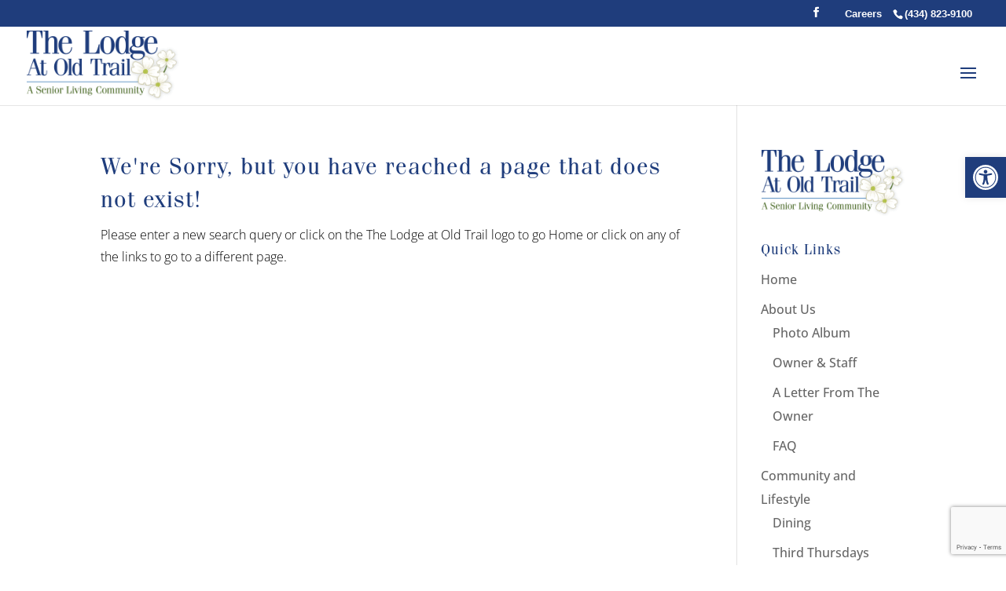

--- FILE ---
content_type: text/html; charset=utf-8
request_url: https://www.google.com/recaptcha/api2/anchor?ar=1&k=6LdX-xgpAAAAAOdZ2xKg69mVSPSVDr7MckTeu3kc&co=aHR0cHM6Ly9sb2RnZWF0b2xkdHJhaWwuY29tOjQ0Mw..&hl=en&v=TkacYOdEJbdB_JjX802TMer9&size=invisible&anchor-ms=20000&execute-ms=15000&cb=6tdpc9sidyef
body_size: 45499
content:
<!DOCTYPE HTML><html dir="ltr" lang="en"><head><meta http-equiv="Content-Type" content="text/html; charset=UTF-8">
<meta http-equiv="X-UA-Compatible" content="IE=edge">
<title>reCAPTCHA</title>
<style type="text/css">
/* cyrillic-ext */
@font-face {
  font-family: 'Roboto';
  font-style: normal;
  font-weight: 400;
  src: url(//fonts.gstatic.com/s/roboto/v18/KFOmCnqEu92Fr1Mu72xKKTU1Kvnz.woff2) format('woff2');
  unicode-range: U+0460-052F, U+1C80-1C8A, U+20B4, U+2DE0-2DFF, U+A640-A69F, U+FE2E-FE2F;
}
/* cyrillic */
@font-face {
  font-family: 'Roboto';
  font-style: normal;
  font-weight: 400;
  src: url(//fonts.gstatic.com/s/roboto/v18/KFOmCnqEu92Fr1Mu5mxKKTU1Kvnz.woff2) format('woff2');
  unicode-range: U+0301, U+0400-045F, U+0490-0491, U+04B0-04B1, U+2116;
}
/* greek-ext */
@font-face {
  font-family: 'Roboto';
  font-style: normal;
  font-weight: 400;
  src: url(//fonts.gstatic.com/s/roboto/v18/KFOmCnqEu92Fr1Mu7mxKKTU1Kvnz.woff2) format('woff2');
  unicode-range: U+1F00-1FFF;
}
/* greek */
@font-face {
  font-family: 'Roboto';
  font-style: normal;
  font-weight: 400;
  src: url(//fonts.gstatic.com/s/roboto/v18/KFOmCnqEu92Fr1Mu4WxKKTU1Kvnz.woff2) format('woff2');
  unicode-range: U+0370-0377, U+037A-037F, U+0384-038A, U+038C, U+038E-03A1, U+03A3-03FF;
}
/* vietnamese */
@font-face {
  font-family: 'Roboto';
  font-style: normal;
  font-weight: 400;
  src: url(//fonts.gstatic.com/s/roboto/v18/KFOmCnqEu92Fr1Mu7WxKKTU1Kvnz.woff2) format('woff2');
  unicode-range: U+0102-0103, U+0110-0111, U+0128-0129, U+0168-0169, U+01A0-01A1, U+01AF-01B0, U+0300-0301, U+0303-0304, U+0308-0309, U+0323, U+0329, U+1EA0-1EF9, U+20AB;
}
/* latin-ext */
@font-face {
  font-family: 'Roboto';
  font-style: normal;
  font-weight: 400;
  src: url(//fonts.gstatic.com/s/roboto/v18/KFOmCnqEu92Fr1Mu7GxKKTU1Kvnz.woff2) format('woff2');
  unicode-range: U+0100-02BA, U+02BD-02C5, U+02C7-02CC, U+02CE-02D7, U+02DD-02FF, U+0304, U+0308, U+0329, U+1D00-1DBF, U+1E00-1E9F, U+1EF2-1EFF, U+2020, U+20A0-20AB, U+20AD-20C0, U+2113, U+2C60-2C7F, U+A720-A7FF;
}
/* latin */
@font-face {
  font-family: 'Roboto';
  font-style: normal;
  font-weight: 400;
  src: url(//fonts.gstatic.com/s/roboto/v18/KFOmCnqEu92Fr1Mu4mxKKTU1Kg.woff2) format('woff2');
  unicode-range: U+0000-00FF, U+0131, U+0152-0153, U+02BB-02BC, U+02C6, U+02DA, U+02DC, U+0304, U+0308, U+0329, U+2000-206F, U+20AC, U+2122, U+2191, U+2193, U+2212, U+2215, U+FEFF, U+FFFD;
}
/* cyrillic-ext */
@font-face {
  font-family: 'Roboto';
  font-style: normal;
  font-weight: 500;
  src: url(//fonts.gstatic.com/s/roboto/v18/KFOlCnqEu92Fr1MmEU9fCRc4AMP6lbBP.woff2) format('woff2');
  unicode-range: U+0460-052F, U+1C80-1C8A, U+20B4, U+2DE0-2DFF, U+A640-A69F, U+FE2E-FE2F;
}
/* cyrillic */
@font-face {
  font-family: 'Roboto';
  font-style: normal;
  font-weight: 500;
  src: url(//fonts.gstatic.com/s/roboto/v18/KFOlCnqEu92Fr1MmEU9fABc4AMP6lbBP.woff2) format('woff2');
  unicode-range: U+0301, U+0400-045F, U+0490-0491, U+04B0-04B1, U+2116;
}
/* greek-ext */
@font-face {
  font-family: 'Roboto';
  font-style: normal;
  font-weight: 500;
  src: url(//fonts.gstatic.com/s/roboto/v18/KFOlCnqEu92Fr1MmEU9fCBc4AMP6lbBP.woff2) format('woff2');
  unicode-range: U+1F00-1FFF;
}
/* greek */
@font-face {
  font-family: 'Roboto';
  font-style: normal;
  font-weight: 500;
  src: url(//fonts.gstatic.com/s/roboto/v18/KFOlCnqEu92Fr1MmEU9fBxc4AMP6lbBP.woff2) format('woff2');
  unicode-range: U+0370-0377, U+037A-037F, U+0384-038A, U+038C, U+038E-03A1, U+03A3-03FF;
}
/* vietnamese */
@font-face {
  font-family: 'Roboto';
  font-style: normal;
  font-weight: 500;
  src: url(//fonts.gstatic.com/s/roboto/v18/KFOlCnqEu92Fr1MmEU9fCxc4AMP6lbBP.woff2) format('woff2');
  unicode-range: U+0102-0103, U+0110-0111, U+0128-0129, U+0168-0169, U+01A0-01A1, U+01AF-01B0, U+0300-0301, U+0303-0304, U+0308-0309, U+0323, U+0329, U+1EA0-1EF9, U+20AB;
}
/* latin-ext */
@font-face {
  font-family: 'Roboto';
  font-style: normal;
  font-weight: 500;
  src: url(//fonts.gstatic.com/s/roboto/v18/KFOlCnqEu92Fr1MmEU9fChc4AMP6lbBP.woff2) format('woff2');
  unicode-range: U+0100-02BA, U+02BD-02C5, U+02C7-02CC, U+02CE-02D7, U+02DD-02FF, U+0304, U+0308, U+0329, U+1D00-1DBF, U+1E00-1E9F, U+1EF2-1EFF, U+2020, U+20A0-20AB, U+20AD-20C0, U+2113, U+2C60-2C7F, U+A720-A7FF;
}
/* latin */
@font-face {
  font-family: 'Roboto';
  font-style: normal;
  font-weight: 500;
  src: url(//fonts.gstatic.com/s/roboto/v18/KFOlCnqEu92Fr1MmEU9fBBc4AMP6lQ.woff2) format('woff2');
  unicode-range: U+0000-00FF, U+0131, U+0152-0153, U+02BB-02BC, U+02C6, U+02DA, U+02DC, U+0304, U+0308, U+0329, U+2000-206F, U+20AC, U+2122, U+2191, U+2193, U+2212, U+2215, U+FEFF, U+FFFD;
}
/* cyrillic-ext */
@font-face {
  font-family: 'Roboto';
  font-style: normal;
  font-weight: 900;
  src: url(//fonts.gstatic.com/s/roboto/v18/KFOlCnqEu92Fr1MmYUtfCRc4AMP6lbBP.woff2) format('woff2');
  unicode-range: U+0460-052F, U+1C80-1C8A, U+20B4, U+2DE0-2DFF, U+A640-A69F, U+FE2E-FE2F;
}
/* cyrillic */
@font-face {
  font-family: 'Roboto';
  font-style: normal;
  font-weight: 900;
  src: url(//fonts.gstatic.com/s/roboto/v18/KFOlCnqEu92Fr1MmYUtfABc4AMP6lbBP.woff2) format('woff2');
  unicode-range: U+0301, U+0400-045F, U+0490-0491, U+04B0-04B1, U+2116;
}
/* greek-ext */
@font-face {
  font-family: 'Roboto';
  font-style: normal;
  font-weight: 900;
  src: url(//fonts.gstatic.com/s/roboto/v18/KFOlCnqEu92Fr1MmYUtfCBc4AMP6lbBP.woff2) format('woff2');
  unicode-range: U+1F00-1FFF;
}
/* greek */
@font-face {
  font-family: 'Roboto';
  font-style: normal;
  font-weight: 900;
  src: url(//fonts.gstatic.com/s/roboto/v18/KFOlCnqEu92Fr1MmYUtfBxc4AMP6lbBP.woff2) format('woff2');
  unicode-range: U+0370-0377, U+037A-037F, U+0384-038A, U+038C, U+038E-03A1, U+03A3-03FF;
}
/* vietnamese */
@font-face {
  font-family: 'Roboto';
  font-style: normal;
  font-weight: 900;
  src: url(//fonts.gstatic.com/s/roboto/v18/KFOlCnqEu92Fr1MmYUtfCxc4AMP6lbBP.woff2) format('woff2');
  unicode-range: U+0102-0103, U+0110-0111, U+0128-0129, U+0168-0169, U+01A0-01A1, U+01AF-01B0, U+0300-0301, U+0303-0304, U+0308-0309, U+0323, U+0329, U+1EA0-1EF9, U+20AB;
}
/* latin-ext */
@font-face {
  font-family: 'Roboto';
  font-style: normal;
  font-weight: 900;
  src: url(//fonts.gstatic.com/s/roboto/v18/KFOlCnqEu92Fr1MmYUtfChc4AMP6lbBP.woff2) format('woff2');
  unicode-range: U+0100-02BA, U+02BD-02C5, U+02C7-02CC, U+02CE-02D7, U+02DD-02FF, U+0304, U+0308, U+0329, U+1D00-1DBF, U+1E00-1E9F, U+1EF2-1EFF, U+2020, U+20A0-20AB, U+20AD-20C0, U+2113, U+2C60-2C7F, U+A720-A7FF;
}
/* latin */
@font-face {
  font-family: 'Roboto';
  font-style: normal;
  font-weight: 900;
  src: url(//fonts.gstatic.com/s/roboto/v18/KFOlCnqEu92Fr1MmYUtfBBc4AMP6lQ.woff2) format('woff2');
  unicode-range: U+0000-00FF, U+0131, U+0152-0153, U+02BB-02BC, U+02C6, U+02DA, U+02DC, U+0304, U+0308, U+0329, U+2000-206F, U+20AC, U+2122, U+2191, U+2193, U+2212, U+2215, U+FEFF, U+FFFD;
}

</style>
<link rel="stylesheet" type="text/css" href="https://www.gstatic.com/recaptcha/releases/TkacYOdEJbdB_JjX802TMer9/styles__ltr.css">
<script nonce="Uji3VxUKlf7pfEUTle4K0A" type="text/javascript">window['__recaptcha_api'] = 'https://www.google.com/recaptcha/api2/';</script>
<script type="text/javascript" src="https://www.gstatic.com/recaptcha/releases/TkacYOdEJbdB_JjX802TMer9/recaptcha__en.js" nonce="Uji3VxUKlf7pfEUTle4K0A">
      
    </script></head>
<body><div id="rc-anchor-alert" class="rc-anchor-alert"></div>
<input type="hidden" id="recaptcha-token" value="[base64]">
<script type="text/javascript" nonce="Uji3VxUKlf7pfEUTle4K0A">
      recaptcha.anchor.Main.init("[\x22ainput\x22,[\x22bgdata\x22,\x22\x22,\[base64]/[base64]/[base64]/[base64]/[base64]/[base64]/[base64]/[base64]/[base64]/[base64]/[base64]/[base64]/[base64]/[base64]\\u003d\x22,\[base64]\x22,\[base64]/CpMKVw70xwo3Dn8O2w77CrgtIDMKOwqbDv8Kbw4IkbMONw4PClcOlwrQ9AMOGHDzCp1kGwrzCt8O4IlvDqy9Iw7x/cA5ceVzCoMOETBwNw5dmwqIccDBsZFU6w7rDhMKcwrF9wog5Ikk7YcKsLzxsPcKKwo3CkcKpYsOMYcO6w6zCgMK1KMO+HMK+w4MZwrQgwo7Co8KDw7oxwrRew4DDlcK7PcKfScKkcyjDhMKtw5QxBGDClsOQEHzDmybDpUnCjWwBUjHCtwTDiXlNKmtnV8OMYMO/w5J4B0HCuwtzGcKifhhgwrsXw5LDjsK4IsKEwojCssKPw4N8w7hKBMKMN2/DkcOSUcO3w6DDkQnChcOewq0iCsOOPirCgsOKIHhwNMOGw7rCiQrDqcOEFGMIwofDqlXCn8OIwqzDm8O1YQbDqcKHwqDCrFPCkEIMw57Dm8K3wqoBw5MKwrzCkMKjwqbDvWDDisKNwonDslhlwrhdw781w4nDvMKBXsKRw7UAPMOcW8K0TB/CiMK4wrQDw5/[base64]/Ct8O7FHwEw580UyhkQsKuwovCklRzFcOCw6jCvMKnwrXDpgXChMOPw4HDhMObV8OywpXDjcOXKsKOwr3Dv8Ojw5A/[base64]/CvQYRw7/Dg8OGwpg6PFrDr8KoPXVYO0XDj8KBw6ADw6tSOcKoUXvCn0Y3CcKTw4rDp39NIG8hw4DCrz57wqYHwoDCukbDugFTYcKmSwfCtMKdwoEHVj/[base64]/QUIow53CkwHCiFHDg8KAwoNGwpdLOMOlwqoywqfDosOwH0fDocKsV8KjKcOiw53Dj8KzwpXCoRjDriwSEBrCgQJ5BH/Dp8O1w5Uww4vDo8K8wpLDslY7wrgYOV/DoRI8wpnDvCbDpkFiw6TDs3/Dh0PCqsK2w7pBIcKFL8K9w7rDvcKLI0AjwoHDqcOqFUgQMsOSMhvDkzwKw6rDkU9ePsOAwo9WVhLDoX8tw73DjsOLwrEjwoFSwojDk8O5wrgOK3PCrFhKwpFkw4LCjMOwcsKRw4DDv8K3TTRIw4J2CsK5XTbDoWAqU1/[base64]/DmiskNcKDSsOMPS0rRMOPYirDvy3Do8K8UMKvHMKtwozChsKJMgrCv8KbwojCuRRow4rCqW8fQMO6QQh8wr/[base64]/DiMOKwqPDvcOhI1ILF8KIw4dILG5/[base64]/AMOPwrMPdMO0w4PCkcOwFsOuQzjCv8K4DybCsMO9BsO6w7HDilrCssOEw4XCjGbCvwrDoXvDui0lwpo0w5gmYcOGwroVdgt4wr7DlCLCtcOoQcKbNk3Di8Ktw53Ck34jwocrcMO9w68Hw4NVMcKaZ8O5wpUNAWMcGMOuw5hefMKxw5TCuMO/B8K8AsOGwqDCtW0yPAIQw7V6XEPDqQPDvGgJwp3DsVtNVcOew5DDiMOBwp95woXCvkRYNMKhAMKdw6Zkw4jDvsORwo7CtcK/w7zCl8Oodk3CtgR/fMK/OQ1jTcKAZ8K7w6LDusKwZhnCk1jDpS7CoBRXwrNBw6gNA8KYw6vDpnATY3law7N1Jx9Dw43Co0F4wq0Uw6Emw6V/[base64]/DsMOnw4XCnC4zKcOPwqbDscO/BnARAlxKwoceZsO9wqTCo018w5hnUUofwr9hwp3DnwEGPz94wo9TesOtCsKbwqTDnMKWw6VZw6DCmQvDscOLwpUBAcKAwqZow79ZOFNfw7wzacKhOhrDqMO/DMKNZsKeD8OxFMOSTjTCjcOjOMOUw5R/F04swonCskTDvmfDo8OUAn/Dm3whwq11HcKwwp4Zw5hqQcKzHcOLDwAZBEksw4Mpw6LDvALDgBk7wrTClsOHQzE5ccKiwr3DkmgEw45EeMO8w7bDhcKdwqLCjB/Dk3Z+eUsqdMKIRsKSesOPa8Kiw7d7wrl9w6MVVcOvw4ZJAMOiW210c8OTwowUw77DilAVUysVw7wywpHDtxFEwozCosOCZnZBXMKUWwjCoCzCqMOQXsOgJhfDomvDmsOKbcKvwroUwrfDv8Kud33Cl8OdDWZzwqUvcwLDsQvChgDDnQLClHl4wrIWw41QwpVlw7A2w4/DmMOsZsKWbcKiwprCrMOMwoxXRMOEAwHCl8Ocw63CtMKLwp4/O3TDnwbCt8OgMgsqw6nDvcKiADjCuVTDjxRFw5nCq8O3YDNPTmE4wocgw67CpTgZwqZoXcOkwrEQw4I/w4nCjwxsw7pOwqjDnQ1tOcK/KsO5PzvDrmZXCcODwpMgwo7CtwpQwpwKwr83WsKVwpFLwozCoMKawqM6SVXCuFTCssOqakvCtMOVN3vCqsKpw6AtfnQjEwptw4ULacKgBGZ6Pm4afsO9c8Kzw48xViHDnEw/w5YYwo1ew6nDkE7Cv8O4RH8VLMKBPwF4EE7DgnVsFsKcw7FzUsKydhXCmj8rcxzDscO5wojDqsKLw4PCl0bCksKUIGXCvcOJw5DDgcK/w7NqDVE1w65nHcOCwot/w6ptdMK6EG3CvMOgwo/CncOrw5TDnFZMw4wpYsO9w7PDnDjDrcO9OMOcw7prw7UPw4Nlwox/WX7DtVcjw6kxbsOyw6pvIcO0TMOOMmBVw5zCr1PCglPCgAjCiWzClWTDj143VCXCgVTCslBGS8KqwrUMwo98wpwUwqN1w7JJTcOTLBrDskBsCMKdw4AvfQ1MwrNXLsKLw59ow4LDqMO6wo5uNsOmwoArPsKFwoTDjsKMw6/CqCtJwoHCqCwfKMKEJMOwWcKPw6N5wpkCw6l/[base64]/DncO3w4kjFT9/w7hpNMKDwrfCoHPCosKZw4kVwp3CrsOpw5fDow1DwpbCmAB4YMOyJxchwrbDr8OEwrbDjD95IsOkesOOwp5HFMOGbWxYwop/b8OBw58Mw4Rbw5LDtUg/wqnCgsKVw4DCkMKxdVEKGMO0HhTDsWbDtwZYw6bCosKqwqrDhzHDhMK9PDLDhMKewpXCu8O0cVfCp1zCl1sEwojDicKZBsKzRMKjw6MEwpfDjsOHwr8Rw5nCj8Kjw7/CkxrDmEpyZsOHwphUAEHCjcOVw6vCi8OswrDCqVbCr8Kbw77CkArDucKYw6nCu8O5w496EglnKMOcwqA/wrl+asOOJShye8K2HGTDu8KVK8KDw6bChiXCqjVaRHtRwo7DvAgxe3rCpMK8MA/DnMOpw5FpN1nDvTnCl8OSwosdw6zDh8O/TSDDj8O+w5cNQ8KMwpnDjsKbExkpdF/DhVUgwrlOB8KaO8OtwoYAwqAFwrLCjMOuUsOuw7BawqDCq8OzwqAew4TCjn3DnMO1LkBawqPCiUEhJMKbTcOXwqTChMOKw7/CskfCpcKfeUI9w57CunXCvXvDkynDm8O8woJvwrrDhsOhw7hwORNFBcKgV2MIw5HDty1qNgN3X8O6esOdwpHDuzQpwpTCqQs/w4bChcOWwoUDw7fCrWbCoy3ChsK5C8OXG8O7w5t4wrpPwojDlcOyYXIyKx/ClcOfw4VMw4jDsRkNwqYmEsKQwpXCmsOVDsKjw7XCkMK9w4ZPw6Z0JwxRwqE4fj/CmRbCgMOfHnTDk0PDhzsdI8KowrfCo0UBwpzDj8K4A1Isw4rDosKdJMKpJQjCiBrCniNRwrpDc27DnMONw4dLXHHDiwDDpMO+Fh/DnsKmPkV2UMKxbRZ2wpPCh8ODf0hVw4Fhank2w40hFi/DrcKNwqMHPMOFw5rCrcO7IRPCgsOIwrbDqhnDnMOCw5h/w7M2OFbCuMOtPsKCfwrCqsKdP2fCjsObwrh/TQQcw64lGW9SdsOowo8mwoXCl8Ocw5YpShfCoj4LwpJMwokOw4Mowr0yw4nCpMKrw4cmeMKdHXrDgcK2wrtXwoTDji/[base64]/CjDpCUsKuw6bDizE8wq3DknTDg8KgXsKUw5PDgMKxwo7DjcKBw4HDsw7Csnwqw77Cv29vEcKjw6N8wo7DpyrClcKoVcKiwoDDpMOeGsKPwqZvRjzDpsOQOx5RI31fFA5SK1jDtsKeeigcw5lfw64QNiE4wr/[base64]/fMOCwpzDucOhw5tYw7vCssK0w7w8wqvCrsO4w70tw7LCk2JXwojCqsKBwq5Zw5YQw7kkK8OoZz7DoWzDisO2wopEwoXDl8O1SFrCjMKBwq/Dlm9WLMKIw74rwq7CtMKISMKzXRHCoS/CuADDqXIFM8KhUzHCtcK0wqVFwpo/TsKTwrHCpC7Dq8O+FFnDtVoRDcK1XcKkPUrCrTTCnl/DrlFPVsK3wrbCsDRKTHEOCh1lVGBow5dYLw3DgGLDqsKpw67CnE8fdH7DmhonJlDClMOnw7EfYcKnbFFIwpJKVHZbw4nDusO0w6HCgyUzwplSchwHwqMnw4bDm2BYwoYUC8KzwoXDp8OKw6wWwqpSdcO5w7XDv8KtFMOswobDsk/DmUrCr8KawpPDizVvMShgwobDjWHDjcKUEHHCvnsQw53CpCTDuA0Iw6F/wqXDt8KhwrZvwpbCriHDsMOZwpA/CyMgwqpqDsKzw6vCm0/CmUvDh1rCv8K9w78kwpbCg8Okw6rCn2JrIMORwpDDhMKxwrkyFWvDmMOEwpQOUsKCw6LCmcONw6TDi8KKw5TDhx7Dq8Kqwogjw4Rtw4EWI8OpU8KUwotEMsKFw6rDicOww6U7SRlxUB3Du1fCnHrDikXCuk0MQcKoV8OKG8K4SShJw79KPiHCoSvCn8O1HMKmw6/CiEhowr8LDMOMHsKEwrp3XMOHQ8KuHXZpwo9AYwRgScKSw7nDqhbCoR99w7TDkcK2QsOfwp7DoADCv8KuVsOHFnlGDMKMAARiw74GwrAEwpVXw4Rkw7VySMOCwqgHw5rDl8O/woYGwojCpEkgY8OgU8OtBsOPw4LDn3w/ScKWHMKqY1rCuHPDjFvDrn9uWlHCqyguw7XDlXvCiE8dU8K3w6rDt8OJw5/[base64]/Ci1bDgMKBwqcZw6kleUY9w7DCtTTCl8K1wqpmw4rCvcKyZMOywrVqwoxHwrzDvVvChcOPclTClcOLw5DDtcOzRsKAw4tDwpgjV2UTMjF5MW/DoXF+wpECw5bDjsKqw6vCssOkIcOMwr4MTMKCRsK4w6bCjkI9ATbCm3/Dpm7Dm8Kzw63Do8K/w4pkw5gpJhLCqTbDpXDCoAvCrMOKwp98T8K+woVrOsKWLsOpWcOHwpvCtsOjw5p3wpUUw4PDuzdsw5FlwrDCkDZUX8KwQcOPw7HCjsO0YkxhwrLDmRZVYj5AOzfDgMK0UcK/PC4wBsOiXcKBwozCkcOaw5HDl8KcZm3DmMKQXsO2wrrDjcOFdQPDl38tw4rDqsK4XDbCvcOHwp7Cin/DgsK9bcO2TMKrTcOFwpnCqsO4CsO7wpNjw7J/PsOiw4Znwq0ccXs1wppRw4jCicOdwrNuw5/CtMOxwogCw4bDp1XCkcOKw5bDnXckY8K1w6TDhhpDwpshRsOcw5E3LMKdJRBxw5Q4asO8EBM3w4MXw6dIwol0RQd1GjPDnMOVQCLCiwAsw7/Dq8KYw6/DskjDrWfCgcKbw7Ulw5nDoFJrGcOCw7Igw5/CnQ3DkB7DjsOzw6vCnx7Ci8OnwpvDqHzDicOhwrfCl8KLwrPDrWAsQsKKw7kIw6LDvsOsSWrCisOvbHzDmC3DtjIPwrLDhzDDvC3DscK9NmHCpsKDw5NIKcKVMSYsOU7DnmczwqxxITXDoFjDjcOGw6Ijwpxvw7NJPMOFw7BBCsK/wrwOKSAYw6XDkcOgBsO8ZSMywoBsRcKNwpVePQhOw7LDqsOfwoEaYWnCisObMsODwrXCsMKMwr7DuDrCrsK2NA/DmHHCuknDrTxEKMKAwr3CiS/CuHU/bRfDljArw4/[base64]/DuUdoNSTDvh3DgMKiw57Dqysgw6rCmsOcIcOyNQEIw7TCiCcjwqB2CsOuw5vCoG/[base64]/QFBYw6HDsSMNEQHCgnfDsRQdwqzDl3bClxQER3rCtmlSwpnCiMOMwoPCtScGw4rCqMO8w7jClX4KK8KNw7hpwoNEbMOxLQ3DsMOVIMK9DH/Cq8KqwphYwqkmesKiwq7CixwJw5TDrMOJJT/CpwA1wpdNw6vDnMO6w6kwwonCgEcbwpolw4cJZ3HCi8OgEMOdOsOxEMK8fcKuAmx/[base64]/DtSZxb2BNwpEXwoBPJ1crBcOGJcKXeRvDgcOVw5LCtUpNKMK9emQOwq/DuMK5EsKhWMKKw5p2wqTClUIHw7Y/L3DDmERdw541RznCqMO7R21mZlTCrMOFSGTDnzDCpxEnbBxTw7jCpHzDgGwNwonDszcNwrkSwpYNAsOVw7xpO0LDvcOfw4J+BxsKM8O1wrHDt2QMbQbDlQjCs8OOwopdw4XDj23Do8OyX8OuwonCksO4w75ewpp/w77DjMKbwo5JwrtJwrfCisOfIMOKTMKBaV80B8Omw6/Ct8O/EsKSw47CjhjDhcKpVETDuMO9DzNUw6J4W8OdYcKMJcKLJ8OIwoHDlRNrwpNLw54PwoMBw43CpcK2wrXDnR/DtmjDgX9JfMOFbcOrwpZjw4bCmjzDtMO8SMOgw40aYxV+w4pkw611McK3w5loKwoZw7TCmlwwZsOAWWXCrDZQwrIVWijDucORfcOUw5nCrm1Vw7nCusKcMyrDuE12w5UfA8K4dcOlXU9FIsK2w6bDkcO5Eic8Rj4/[base64]/CtcKeaQ3CoXLDrFsKwqTCniJ2KsK/GT55YEdOwoLDpsKzDTR6Yj3CksK7wrZ/[base64]/CjWTCiR7Ds8OKwoVxCE7ChcK9wq7DniJXOMO+wqzDisKXaHPDjcKLwp4FH3NVwrsWwqvDpcONN8KMw7zCvsKtwpk6wqlEwp0kwpvDnsO5S8ObMVLChcKaH1EeM2zDoClqbhfCl8KyVMOpwo4mw71SwoNYw6PCqsK/wqBJwrXCjMK0w5BAw43DuMOCwqMJOsOWN8OBQMOWMlZnBQTCpMOGAcKcw6nDj8Kfw6rCpGEbwoHCl2QOOnXCq3fCnn7CkcOdHj7DkMKJMS1Ow7vCtsKCwrh0XsKow6wqw4ouwogaMXdHQ8KtwppXwq/DgHPDr8KNDyDDvS7Cl8Kzwr9URWI1KiLCk8OjA8KBT8KbecO7w7I2wpXDrcOoLMO+wrhsHMOUFlLDjiADwozCtsOGw6Ejw6HCpsOiwpMaesKmQcKzFMK2V8OuHWrDvB9Dw6Bqwo/DphlPwpzCncKnwqrDtjYDcMO2w4JcansxwpNHw6tWfsKEaMKTw47DowcySMKjBXjCkzcVw7VFeHbCusK0wpMowqvCvMOJBEQBwpFdeR1MwrJfYsOGwrJBT8O5w5HCg3huwqfDjsO6w5IOY01BHMOfcRtEwoBJa8KNw4fCpsKtw44Jwo/Dqmx3w4t8wrB/[base64]/DkXvDgHvCmVXChz7DgW4awp4xQBnChcKfw4LCrsOkwqc/[base64]/[base64]/DmnPDlsKZw5dZW8K7CmPClMKAOBAKTjkMwq1VwotjUh/DuMK3JxXDkcKhL0EVw41uCMOVw6vCiSPCgVPCnHbCsMK+wonDvsOVUsKaZlvDnU5Mw719YsOew4kRw6xQO8OeHA/DqsKoY8KYw5jCusKhXB0HBsK5wrPDj2Z0wq/Cp2XCn8O+HsOGFCvDojHDtS7CjMO/K1rDglI1wqhXUF1KCcOxw4lEHcKOw5HCvkXCi1LDr8KJw4HDvTldw4vDp0ZXH8OAwq7DihHCnAVfwp7ClXkDwpLCmsKOQcOVbsKNw6/DnF5fVQTDpzx9woJ1Ry/CtDwww7zCosKMY1Uzwq9jwpopwqAyw5YqLsO2dMOawqNdwqMfHFjDhmZ9EMK8wrXDrRVSwpIawpnDvsOGBsK7TMO8AUwswpo4wpDCusOsZMKRI0duYsOsBT/[base64]/CnsOcwqTDhQLCiQQNE0/DhSw9NsKywobCgSXCtMOUICvDqQYJIhdtbMOxG2vCi8OYwpFiwoIawrtiLsOgw6bDosOAwrrCqWDDnV8sfsK1OcODIHjCi8OTRxAZbsOVf1pLOxLDjMOPw6HDlWzCjcKuw4YkwoMTwr49w5FkUVbCmcO/[base64]/[base64]/[base64]/[base64]/[base64]/w4vCpBtIZ8KrX8KJVsK5DTjDrQvDuMObwpvCj8KJwq7DpcOPF8KBwrkmc8Kpw60owo/CiCc3w5Rpw7XDgDHDt35wL8OJCcOvQiRuwpUHZ8KFGcO0dAVWE37DvhvDqUvCkzHDvsOidsOewrbDlAliwqEIbsKtBSvCj8OAwoNeTxFNw7oAw6JGVcKpwoAeBjLDnBQmwqpXwoYCSEkxw6/DqcOceWjDqD7CrMK1JMOiSsKNYxAhesK1wpDCoMKnwolYRsKQw7ESHzkGTADDlMKWwqNmwqEuAsKVw6sCV2ZUOSTDmhZ/wojCp8Kew53CnlpRw6QmYD3Cv8K6DwVcwrTCqsK6dydiMXjDhcO/w54sw7DDt8K1DWYXwrwZWcOxTMOnHS7DigIpw5pkw6rDn8KOMcOsfTk0wqrCpU10wqLCu8OYwp3DvXwNVRzCrMK9w4hiF15jF8K0PlFFw4d3wpwHXQ3DrMO9H8Obw7trw6d4woM5w7Fowp4xw4/Ck1jClGkGPMOAGTc0YcKICcOoD0vCoRIXak9eIFQXLcOtwop2woBZwpnDpsOhfMKjfcOdwpnCnsOhcRfDvsKRw6bDojgIwrh2w4nChcK2HsK+LsOhaABZwqp1U8OaEXdHwq3DtBLCq3VkwrE8Az7DlsKAE0BJOTDDt8OgwpgjE8Kow5/ChcOWw4LDiyw5QCfCvMKSwrnDgXIKwqHDhMORwrQHwqTDtMK/wpbCisKqEm0pwoLCtQLDoHY5w7jDmsKnwoNsKsOdw5EPK8KAwqdYKMKKwr/CpcKOccOfGMKGw6XCqGjDhcKhw5IHZsOpNMKdYMOgwqnCvsO1McOGakzDjmIkw5h5w4bDv8K/[base64]/DpTBlw6tuLcKCwo3DqXV3J1nDnQRrw5vDkcK8OMOBwoLDn8OUNMKrw6YgbMOfM8KyO8KVSTAAwpNPwolMwrJBwrHDuGIWwqhjTzrCrHM8wpjChMONMhs5R1F1RRrDpcOmwq7DtC8rw7A+TkloMmchwoA/[base64]/wobCqsKVQ10/wr4hwpN7AsOpw7puIMK3w6QMT8KTwosafsOMwr54DcKgUMKEWcKNNsKOf8OSOHfCn8Oow6BRwqbDizHCkCfCtsO7wpJTVX0tMXPCncOWw4TDuAbClcKjbsKFRTJcaMKfwrt8G8O/wrQ8f8Kow4Z/[base64]/CoBNjwqEGccOhc8O2wojCj8KBwq3DpCgJwoRqwojCv8Ofwp3DtWvDvcOnEcKlwqTDvAFNP0YRERPCksKswrtzwoR0wqwndsKhL8Kww4zDiFLCkBopw5RNMnHCucKiwpNuTh9PA8KDwrcsWcOeFUdSw70SwppJCz/Cn8Oqw4/[base64]/CvsKDw7cLNhLDkcKiwrnCncO/RgrDgHN9wpbDoAc/w6/[base64]/bcK/S3dGwp7Cv8OwwoBRw4hhw5nCuWMIT8KfS8Osd3p9Fi5ueWt7DVbCjTPColPDv8K3wrkrwrzDr8O+WHUwcj9/[base64]/[base64]/wqPCtsKEccO5T8KhwoAnw7rCimjCgcKCFiJyE8OEDcKRDVlyTHDCm8O9UsK5w6I1EsK2wp5NwoF6wqNpQ8KrwqrCqcO3wqg+DcKLZ8OqShrDn8KTwo7Dn8KawozCmllrPcKQwqbCnXIxw4jDgcOPMMOuw7vCgcO5SHMUw7vCjjgWwqHCgMKpJUEYV8OlTz/DvsKDwq7DkQNBBMKaFmHDj8K9aSQQQcO8YV9Mw7bDu2IPw5wxMFjDvcKPwoXDrcOuw6fDv8O8UsOXwpXCt8KOEMOew7/Dr8Kww6HDkUMwG8OawpHCu8Opw4g5VRgBd8KVw6HDuR1tw4ggw6TCsml5wrnCjW7DhMO4w6HCisOKw4HCp8KbZsKQEMKxX8Kfw4sMwpl/w45/w7PCl8OGw5cFU8KTbjDClSXCiwXDlMKZw4fCp3fCpsKSdS9TVyfCpW3Dg8OeHsKeb3jCosO6J1opGMO6bV/CtsKdYcOEw41vaWw7w53Dk8Kow7nDklwtwqLDjsK7NsO7A8OaWx/DkjFpGArDonPDqi/ChS8Ywp5UOcORw7l3CcOoR8KwA8OywphvOi/[base64]/DgG3CqQcQw4/ColM0wpDCncOxLsK+DTgHwr3DoMKyfX/Dr8K9KX7DjVbDix/[base64]/IMO/X8OxwpQ+wpzDucOTwq3Dky3DhAXDrSHDjw7CnsKbVEvDsMOCw61uZGHDozHCnDrDjjfDjl8fwo/CkMKEDnMwwp4mw7PDr8ODwoY4CMKlXsKHw5kTwrx5WMKhw7rCkMOpwoJJU8Odej7CmxnDnMKeZXLCkw9EAsKKwqQzw5rCosKrYS/CgAk4PMOMBsOmDRkew5s1OMOwFcOQV8O7wopfwoYsa8O5w4srJCUwwqt0SMKmwqxLw6dLw4LCskJkLcOxwoEMw64fw73CtMObwqfCtMOUPMK0chgcw61HRcOSwr7Ctk7CqMKLwpDDo8KbKx3DmjzCksKoSMOneEk/[base64]/CpsKEw753wr1Mw5J8f8KzcsKYQcKIwrcGQsKZwrA1OSjCocKdV8OIwqPCs8O/aMKVfCDCrkdVw7xycR3CjzQhDsKEwqTDh0HDlyxEA8OcdETCugfCtsOkOsO+woXDlHUAGsOlEsK6wrkpwrPDnyvDvyEEwrfDo8K8e8ONJ8OFw5ZJw5FMcMO4GRUhw4scERDDnsOqw4JXGsOrwo/[base64]/csOYw5nDolEbwpEWw6jDizx0dsKgFAouw7DDqR3DuMOIJsO3S8OGwovClcO0ScKqw7jDgcOowohUd0MSw5/CqcK1w6xRY8ObdcKhw41Zf8KzwoZaw73Cv8K0fsOSw6/Dg8K8E07DpQDDvsOTw5DCsMKpNlpRL8OadsOPwq0owqQ5E2UcNDE2wpDCl0zCt8KJRxXDhXvCnE4+ZFzDuQg5FsKFRMO5TnvCu3fDgMKjwqlVwqcUQDjCmsKvw4Y/KXjCqiLDims9FMOWw5nDhzp5w6PCi8Ogfl8rw6/DrcO4V33CrG9Pw6Ndb8KAWMKZw4/DlQLDh8O3w7jCqsK8wr5qKsOAwozDqU03w4LDrsOafCnDgkg7AhHDiF/[base64]/DqMOacjpffMKHb8OeeErCn8O7w4ZiAcO9BBMPw7XCvMO0FcOTw5rDhV7CpxgzWB14Zm7DmsOcwrnCmAVDacKlFcO4w5bDgMOpNcOow7wrKMOfwpQiw55SwrPCk8K2OcKgwpTDgcOvP8OEw5XCm8OPw5rDthHDjCpnwq5JK8Kbw4fCgcKBe8Klw6bDpsO/FxM+w7rDkcOIB8KzeMK3wrMUFcO0FMKWwolLcsKWQwFfwpvCksOzCjRpCsKjwozDvBVoTHbCqsO/BcOAaGoRH0LDnMKuCx9mewcfC8KgeHPDk8O9FsK1bcOYwpjCoMOmcCDCgkRvw73DoMOLwrHDnMOSelbDlUbDj8KZwqwTMl3CgsOJw4TCjcK+DsK6woY4HFPDvCFtBEjDjMO8NDTDmHTDqh9ywp97cCnClnd2w4HCsA5xwo/[base64]/[base64]/CscKjCcOCSkhiFMKeXSgYwoXDjcKPw4jDi8O4wq8ew54RdcOGwrXDs1rDqms1wqJkw60Rw7zDploBDm9wwoFAw57DscKbahUtdsO2w7AbPmtTwo1uwoYVNw5iw5jCiVDDp0MpScKXNxTCtcOmBE98LGLDmMOawr/[base64]/CmWlawq3CgTMMJcOYUxApMcOMw45Qw5Bow4vDvsKNERV/wpcOMMOPw7Z2wqLCrC3CrVzCq3UcwobCm01dw5tMEVXCsQ7CpsOfJMKYWWshJMKzW8O7I37DiRDCusKPXRTDtcOgwrnChTgVcMOZcMOxw4wBZcOYw5vDsgstw67DgcOdGBvDnhTCn8Kvw63DiRrDthAyd8KbODnCknnCtMOIwoRaYsKGSDYCRMKDw4/CkjPCqMKcOMKHw5nDr8Kbw5g/TC7Ds1nCpApCw5B5wp3Ck8KCw4XCucOtw5DDulwtWcKweBciKmHCumMMw4rCpnDCtkTDmMOOwq59wpofOsKoI8OMWcKjw65hexHDicKxw71VWsOdeB3CusKvwq/[base64]/[base64]/DvBzCksKfFMO6w5MPIMKnDMKGDsKgRE01d8OwLgx9Fx/DgRXDjDxrcsOEw6rDrsOAw7MQHy3ClFInwrfChB3ChANcwqHDncKkJDvDhVTCvcO9MjPCikDCqMOjEsOTRsK8w73Dn8Kdwp9zw7rCuMKPVg/CnwXCrkPCuFxhw7vDukAAT2kpMcOPesOqw7vDl8KsJ8OtwqoyO8OywoXDvsKJw6TDksKnw4bCqT/CnRzCpUljYm/DszbCgA7CmsKmJMKQWGQZB0nDgsO+YnvDh8Oww5/DrcKmXmNlw6TDuyTDjcO/[base64]/DuBLDrj0IwppZUsKsAmnDvBZBWUIAGsKMwrrCsE1jw6PDmMK4w6HCjgUDG0Q0w6DDiWvDn18EKQRBHsKWwogCKsOXw6XDhSUXOMOIwrPCrsKsa8OyAMOIwp90YsOiGzYrScOxw4vCmMKLwqE7w6IiRXzClTjDp8OKw4bDosO8CVtKImwFGxbDhVHCh2zDiTQDw5fCu3/Do3XCmMKEw6NBwpA+HzxaPsOtwq7DgQ0Nw5DCuhR9w6nCjV0JwoY4w6Fow584wpDCnMKaPsOuwpt0TVBfwpXDmkrCosKya2dAwpPCsQs4AcKjfiQwAwdHPsOywoHDosKITcK/wrjDgSfDqSnCjA90w7TCnyPDmRnDicOcVEI/wqfDhxfDlzjCiMKcEisJVcOow7RbaUjDicKEw7fClcOJSMOlwoRoQQM8VibCjQrCp8OJHcK5YGTCjkxWV8KJwohJw7t8wqHDoMOqwpfCjsK/OsOUeDfDpsOKwo/ClUpmwq89YMKCw5Bqc8O3G0HDsnPCnCYYDcKnKCLDqsKqwq3CsgTDojjCh8KCS0drwr/CsgXDlGfChD90LMKlAsOWK1jDnsKsw7HCucKUZ1zDgnMWB8KWHsObwrEhw7rCu8KCb8KNwrHDgnDCpS/Cj0c3fMKYCBV5w53CtzhodsKlwprCl3rCrjtJwrYpwqgtLBLCoHDDpRLDqAXDn3TDtxPCksKswqRCw6B/w5jCrGkZwrtnw6PCpCLCnMKyw5TDv8OrR8Kvw75rMkItwo7DicKDw4YOw5PCq8KiQSrDu1PDkGzChsO3R8OQw4lDw5pxwpJVw788w6sUw5zDucKAfsOUwpHCn8KxDcK7FMKudcKmVsKlw7DCry8nw7gGw4ATwpHDq1LDmW/[base64]/DuicYVMODPMKsbMO5w4/DoMOKQCDCvMOve8KQHMK5wrM/[base64]/Dq0vCksKkOBrDki7CjMO8w4JBPwbDnXUGwoYcw7YtEn/Dt8O0w5xeLVDCuMKZTyTDumYLwqLCqiPCq1LDikw8wqzDmzvDpT1TFWNmw77Cvj7CvsK9ThJkTsO2GETCicOkw7TDjhjCmsK1UU90w7NuwrcKUCTCjnPDlsOlw4slw7DCqSDDnwUnw6fDnBtgJWY/woJ1wpXDrsOYwrgDw7F5TMOKWW4eGyxQNnfCrMOww5sfwpYww4nDmcOoPsKHScKQREvDoWvDtsOJSi8ZCUd+w7tsG0zDiMKiBsKwwqHDhW7ClMOBwrPDk8KNw5bDlyvCmMKMelHDg8OHwobDk8K4w6rDi8OeFC/[base64]/CrADDksODWcO/ZcOfIsKPw5tRezsaeTwdWCtFwoHCsGQDDAdSw4Jiw7RGw4PDiRdFVBxsJX3Cv8Kvw4VWXxYRK8OqwpzCvTrDkcOUBG/DqR9ZDH1/wpTCpRYUwo4iI2fDosO9woPCgDvCrD7DpQItw63CgcKZw7R7w5JBfg7CgcO8w73ClcOQccOBRMO1wqpKw5oUUAHDgMKtwozClTI2UXfDtMOIVMKpw7Zzwo/CqWZrOcO4BcKfW2PCgU4CPSXDgmnDu8ObwrU7c8KVeMOnw4RDHcKTfMOrw63DqiTDk8ORw7R2esOvdmoDGsOWw4/CgcONw6zDjFNMw6xHwrnCoWJdLiJOwpTCmmbDhgwgSBxZPzFRwqXDtjJuHi5fdsK6wrgfw6LCl8KLcsOjwr5dA8K9CsKGLFhvw4/DvgPDrcK4wrXCg3bDqHnDgRguSywFdAgDd8KxwolmwoheDDgXw5nDvT9YwqzCpmJtw5MSIkjCklcLw4HDlcKjw7BaMmfCv03DlsKuTMKDwr/[base64]/DpcKTw7LCqMKew5XCmsKXw4xRw7TDn8OPdyIebsKnwqXDrMOTw4xPFj4zwqlWaE3DuwjDj8OQw7DCi8KKVMKDbj3DmDEPw40rwq5wwrrCkRDDlcO/egDDtEPDrsKnwoDDnR3DqmfCu8O1w6VqahbDsEsNwqlZw7FewoZKccOrUhoLw6TDn8KXw4HCi3/ClDjCtTrCjWjCmkAjYMOGGgdTCMKMw6TDoTQ7w4vChivDrsKFCsOkNh/DvcK4w73CtQfDgRhkw7TCugdLZ01Wwr14T8O3PsKXw4zCmjDCqUzDqMKjUsOiSDdIeEQqw77DoMKbwrLCmkJCZxXDlB8tE8OJbkJEfgTDj3PDiDkHwqMwwpUcX8K9wqdLw6YCwrZ7fcOHU18KIA/[base64]/CgMKiV8KWEsOlXDPCocKuS3PDgcKwEsOHSkjCqMO9ccOvw5dVRMOZw7jCtCx6wrsiJB8NwoPCqkXDvsOHw6PCgsKyTDFxw5fCi8O1w5PCmibCigkAw6hrYcO+McOKwonDisOZwonChH7Dp8OCKsK9NsKqwqvDn2B3VmNpV8KqTsKZCcKVwrjCkcOzw7Yvw6Qqw4/CmxEnwrvDikHCj13Col/[base64]/ClMOVOAcbYcK6fwxiw5JMfsK9IhjCi8Orw7fCgyddBcKifxFgwqtKw7rDl8OBFsK+A8Oww7pCw4/DvcKxwrvCpmcLMMKrwoFcwqXCt1Qmw63DnRrCksK8woQmwrfDvg7DrRlvw5toYMK3w77Di2/Dq8K+wpLDncKEw7AOB8KRwpgnKMK7UsKhT8KLwrvDhiNqw7cKdUEpVFc4Um3DpMK/[base64]/DshUYWgQ\\u003d\x22],null,[\x22conf\x22,null,\x226LdX-xgpAAAAAOdZ2xKg69mVSPSVDr7MckTeu3kc\x22,0,null,null,null,0,[21,125,63,73,95,87,41,43,42,83,102,105,109,121],[7668936,981],0,null,null,null,null,0,null,0,null,700,1,null,0,\[base64]/tzcYADoGZWF6dTZkEg4Iiv2INxgAOgVNZklJNBoZCAMSFR0U8JfjNw7/vqUGGcSdCRmc4owCGQ\\u003d\\u003d\x22,0,0,null,null,1,null,0,1],\x22https://lodgeatoldtrail.com:443\x22,null,[3,1,1],null,null,null,1,3600,[\x22https://www.google.com/intl/en/policies/privacy/\x22,\x22https://www.google.com/intl/en/policies/terms/\x22],\x22YWjCnVsxcbIvlSh30q6wHqHt3Te7rPAt5t41nlScPEo\\u003d\x22,1,0,null,1,1764318899358,0,0,[170,31,252,246,36],null,[211,133],\x22RC-bW4MsbcFYhaPGg\x22,null,null,null,null,null,\x220dAFcWeA6_fiBXCEWb8Gjqml5e3SkLGqUM53JxFPDc3ikzEqR21z8eqAtDtS7PjqgCvP5KC8JUpYHAsDYVKLjJK0LCfKgBAW5Ojw\x22,1764401699416]");
    </script></body></html>

--- FILE ---
content_type: text/css;charset=utf-8
request_url: https://use.typekit.net/lvu8isx.css
body_size: 427
content:
/*
 * The Typekit service used to deliver this font or fonts for use on websites
 * is provided by Adobe and is subject to these Terms of Use
 * http://www.adobe.com/products/eulas/tou_typekit. For font license
 * information, see the list below.
 *
 * itc-fenice:
 *   - http://typekit.com/eulas/00000000000000007735bbd3
 *   - http://typekit.com/eulas/00000000000000007735bbe2
 *
 * © 2009-2025 Adobe Systems Incorporated. All Rights Reserved.
 */
/*{"last_published":"2024-02-08 13:08:55 UTC"}*/

@import url("https://p.typekit.net/p.css?s=1&k=lvu8isx&ht=tk&f=39362.39367&a=113478899&app=typekit&e=css");

@font-face {
font-family:"itc-fenice";
src:url("https://use.typekit.net/af/368833/00000000000000007735bbd3/30/l?primer=7cdcb44be4a7db8877ffa5c0007b8dd865b3bbc383831fe2ea177f62257a9191&fvd=n7&v=3") format("woff2"),url("https://use.typekit.net/af/368833/00000000000000007735bbd3/30/d?primer=7cdcb44be4a7db8877ffa5c0007b8dd865b3bbc383831fe2ea177f62257a9191&fvd=n7&v=3") format("woff"),url("https://use.typekit.net/af/368833/00000000000000007735bbd3/30/a?primer=7cdcb44be4a7db8877ffa5c0007b8dd865b3bbc383831fe2ea177f62257a9191&fvd=n7&v=3") format("opentype");
font-display:auto;font-style:normal;font-weight:700;font-stretch:normal;
}

@font-face {
font-family:"itc-fenice";
src:url("https://use.typekit.net/af/a2f584/00000000000000007735bbe2/30/l?primer=7cdcb44be4a7db8877ffa5c0007b8dd865b3bbc383831fe2ea177f62257a9191&fvd=n4&v=3") format("woff2"),url("https://use.typekit.net/af/a2f584/00000000000000007735bbe2/30/d?primer=7cdcb44be4a7db8877ffa5c0007b8dd865b3bbc383831fe2ea177f62257a9191&fvd=n4&v=3") format("woff"),url("https://use.typekit.net/af/a2f584/00000000000000007735bbe2/30/a?primer=7cdcb44be4a7db8877ffa5c0007b8dd865b3bbc383831fe2ea177f62257a9191&fvd=n4&v=3") format("opentype");
font-display:auto;font-style:normal;font-weight:400;font-stretch:normal;
}

.tk-itc-fenice { font-family: "itc-fenice",serif; }
